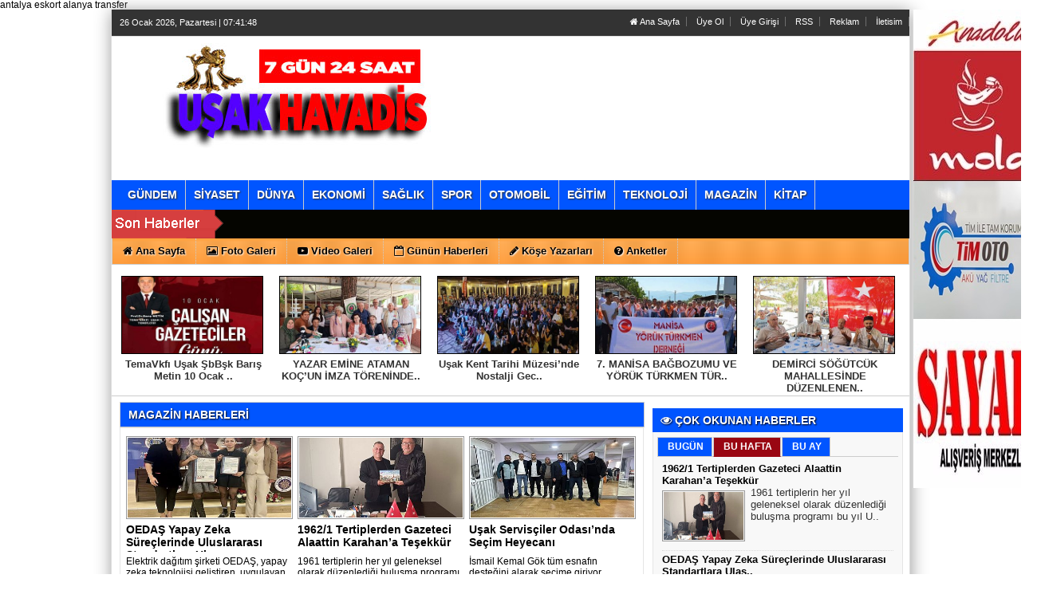

--- FILE ---
content_type: text/html; charset=UTF-8
request_url: http://www.usakhavadis.net/magazin/
body_size: 11668
content:
	
	

<!DOCTYPE html PUBLIC "-//W3C//DTD XHTML 1.0 Transitional//EN" "http://www.w3.org/TR/xhtml1/DTD/xhtml1-transitional.dtd">
<html xmlns="http://www.w3.org/1999/xhtml" dir="ltr" lang="tr-TR">
<head profile="http://gmpg.org/xfn/11">
<meta http-equiv="Content-Type" content="text/html; charset=UTF-8" />
<title>MAGAZİN Haberleri - Uşak Haber ve Haberleri - Uşak Havadis- Uşak'ın Havadisleri Bu Sitede </title>
<meta name="content-language" content="tr"/>
<base href="https://www.usakhavadis.net"/>
<meta name="description" content="en güncel magazin haberleri." />
<meta name="keywords" content="magazin haberleri, magazin dünyası, magazinde bugun,haberler magazin,son haberler" />
<link rel="canonical" href="http://www.usakhavadis.net/magazin/" />
<meta name="robots" content="index, follow"/>
<meta http-equiv="pragma" content="no-cache"/>
<link rel="shortcut icon" href="https://www.usakhavadis.net/images/genel/HAVADyS-LOGO_2.jpg" />
<meta name="rating" content="All"/>
<meta name="author" content="https://www.usakhavadis.net" />
<meta name="copyright" content="https://www.usakhavadis.net" />
<meta http-equiv="X-UA-Compatible" content="IE=9" />
<meta http-equiv="Refresh" content="100000" />
<link href="https://www.usakhavadis.net/css/tema.css.php" rel="stylesheet" type="text/css" />
<link href="https://www.usakhavadis.net/css/diger.css" rel="stylesheet" type="text/css" />
<script type="text/javascript" src="./js/jquery-1.8.3.min.js"></script>
  <script type="text/javascript" src="./js/source/jquery.fancybox.js?v=2.1.3"></script>
  <script type="text/javascript" src="js/jquery.slimscroll.min.js"></script>
    <script type="text/javascript" src="js/jquery.bxslider.js"></script>
    <script src="js/jquery.cycle.all.2.72.js" type="text/javascript"></script>
  <script src="js/jquery-ui.js" type="text/javascript"></script>
    <script src="js/organictabs.jquery.js"></script>
  <script type="text/javascript" src="js/tumeva.js"></script>
    <script type="text/javascript"> var _staticPath = "scripts/"; </script>
    <script type="text/javascript">$(document).ready(function() {
    hava_durumu("TUXX0045");
  namaz_vakitleri("usak");
    });
    </script>
<script type="text/javascript" src="https://www.usakhavadis.net/js/fonksiyonlar.js"></script>
<! Global site tag (gtag.js) - Google Analytics >
<script async src="https://www.googletagmanager.com/gtag/js?id=UA-161617087-1"></script>
<script>
  window.dataLayer = window.dataLayer || [];
  function gtag(){dataLayer.push(arguments);}
  gtag('js', new Date());

  gtag('config', 'UA-161617087-1');
</script>
</head>
<body>





<a href="http://www.turkz.net" title="antalya eskort">antalya eskort</a> 
<a href="https://www.alanyatransferofisi.com" title="alanya transfer">alanya transfer</a> 

     <div class="temizle"></div>
    
<div id="tumeva-ana-bolge">

<div class="sagbanner">
    <div class="sagsabitbanner"><a href="https://www.usakhavadis.net/advertising.php?r=4&amp;l=" target="_blank"><img src="./images/reklam/ZZ_3_2.jpg"/></a></div></div>








  <div id="top">
  <div id="bugun">Bugun...</div><script type="text/javascript">tarihsaat();</script>
  
   
        <div class="top-page">
            <div style="margin-left:250px;float:left;margin-top:-2px; ">
          </div>

   
     
   
        <ul>
        <li style="border-right:1px solid #6e6e6e;"><a href="./index.html" title="Ana Sayfa"><i class="icon-home icon-2"></i> Ana Sayfa</a></li>  
                <li style="border-right:1px solid #6e6e6e;"><a href="./yeni-uyelik/" title="Üye Ol">Üye Ol</a></li>  
          <li style="border-right:1px solid #6e6e6e;"><a href="./kullanici-girisi/" title="Üye Paneli"> Üye Girişi</a></li>  
        
        
                 
         
               
        <li style="border-right:1px solid #6e6e6e;"><a href="./rss/" title="RSS" target="_blank">RSS</a></li>        <li style="border-right:1px solid #6e6e6e;"><a href="reklam/" title="Reklam" target="_blank">Reklam</a></li>        <li style="border-right:1px solid #6e6e6e;"><a href="./iletisim/" title="İletisim" target="_blank">İletisim</a></li>                </ul>
        
</div>

</div> <div id="header" style="background:url(https://www.usakhavadis.net/tema/header_1.png) repeat;">
     
<div class="logo" style="margin-top:0px;"><a href="https://www.usakhavadis.net" title="ANASAYFA"><img src="https://www.usakhavadis.net/images/genel/havadyslogo.jpg" alt="Uşak Haberleri - Uşak Haber-  Uşak Havadis" width="440" height="140" style="width:440px; height:140px;"/></a></div>

   

 </div>






     <div> 
      
  </div>
  
  <div class="temizle"></div>
    
    




<div class="menu-header">
<ul> 
<li class="has-sub" style="background:# url(../tema/menu-bg.png) repeat-x;"><a href="gundem/" title="GÜNDEM"><span>GÜNDEM</span></a></li><li class="has-sub" style="background:# url(../tema/menu-bg.png) repeat-x;"><a href="siyaset/" title="SİYASET"><span>SİYASET</span></a></li><li class="has-sub" style="background:# url(../tema/menu-bg.png) repeat-x;"><a href="dunya/" title="DÜNYA"><span>DÜNYA</span></a></li><li class="has-sub" style="background:# url(../tema/menu-bg.png) repeat-x;"><a href="ekonomi/" title="EKONOMİ"><span>EKONOMİ</span></a></li><li class="has-sub" style="background:# url(../tema/menu-bg.png) repeat-x;"><a href="saglik/" title="SAĞLIK"><span>SAĞLIK</span></a></li><li class="has-sub" style="background:# url(../tema/menu-bg.png) repeat-x;"><a href="spor/" title="SPOR"><span>SPOR</span></a></li><li class="has-sub" style="background:# url(../tema/menu-bg.png) repeat-x;"><a href="otomobil/" title="OTOMOBİL"><span>OTOMOBİL</span></a></li><li class="has-sub" style="background:# url(../tema/menu-bg.png) repeat-x;"><a href="egitim/" title="EĞİTİM"><span>EĞİTİM</span></a></li><li class="has-sub" style="background:# url(../tema/menu-bg.png) repeat-x;"><a href="teknoloji/" title="TEKNOLOJİ"><span>TEKNOLOJİ</span></a></li><li class="has-sub" style="background:# url(../tema/menu-bg.png) repeat-x;"><a href="magazin/" title="MAGAZİN"><span>MAGAZİN</span></a></li><li class="has-sub" style="background:# url(../tema/menu-bg.png) repeat-x;"><a href="kitap/" title="KİTAP"><span>KİTAP</span></a></li>	

</ul>
</div>




<div class="menu-header" id="tum_cat" style="display:none;">
<script type="text/javascript">
$(document).ready(function(){
var acik;
$acik=1;
	});

$('#tumu_ac').click(function(){
	if($acik==1){
		$('#tum_cat').css({'display': 'block'});
		$acik=0
		}	else{
		$('#tum_cat').css({'display': 'none'});
		$acik=1
		}
	});


</script>
<ul> 
	
</ul>
</div>




  <div id="sondakika">
    <div class="sondakbar">
<div class="latestNews">
<div class="icon"> </div>
<div class="sondakhaber">
<ul>
</ul>
</div> 
</div>
</div>


</div>

<div class="menu-home">
<ul> 
<li class="has-sub"><a href="./index.html" title="Ana Sayfa<"><i class="icon-home"></i> <span>Ana Sayfa</span></a></li><li class="tm"><a href="foto-galeri/" title="Foto Galeri"><i class="icon-picture icon-1"></i> <span>Foto Galeri</span></a></li><li class="tm"><a href="video-galeri/" title="Videolar"><i class="icon-youtube-play icon-1"></i> <span>Video Galeri</span></a></li><li class="has-sub"><a href="./gunun-haberleri/" title="Günün Haberleri"><i class="icon-calendar-empty icon-1"></i> <span>Günün Haberleri</span></a></li><li class="has-sub"><a href="./kose-yazarlari/" title="Köşe Yazarları"><i class="icon-pencil icon-1"></i> <span>Köşe Yazarları</span></a></li><li class="has-sub"><a href="./anketler/" title="Anketler"><i class="icon-question-sign icon-1"></i> <span>Anketler</span></a></li>
    
</ul>

</div>
       
       


       <div style="border-bottom:1px solid #ccc;">
<div class="spot-haberler" style="background-color:white" onmouseover="this.style.backgroundColor='#eee'" onmouseout="this.style.backgroundColor='white'">
<center>
<div class="spot-karanlik">
<a href="/temavkfi-usak-sbbsk-baris-metin-10-ocak-calisan-gazeteciler-gunu-kutlu-olsun/4514/" title="TemaVkfı Uşak ŞbBşk Barış Metin 10 Ocak Çalışan Gazeteciler Günü Kutlu Olsun">TemaVkfı Uşak ŞbBşk Barış Metin 10 Ocak ..</a>
</div>
</center>

<a href="/temavkfi-usak-sbbsk-baris-metin-10-ocak-calisan-gazeteciler-gunu-kutlu-olsun/4514/" title="TemaVkfı Uşak ŞbBşk Barış Metin 10 Ocak Çalışan Gazeteciler Günü Kutlu Olsun">
<img src="/images/haberler/t_temavkfi-usak-sbbsk-baris-metin-10-ocak-calisan-gazeteciler-gunu-kutlu-olsun.jpg" width="186" class="img-rounded" height="96" alt="TemaVkfı Uşak ŞbBşk Barış Metin 10 Ocak Çalışan Gazeteciler Günü Kutlu Olsun"/></a>

</div>

<div class="spot-haberler" style="background-color:white" onmouseover="this.style.backgroundColor='#eee'" onmouseout="this.style.backgroundColor='white'">
<center>
<div class="spot-karanlik">
<a href="/yazar-emine-ataman-koc-un-imza-toreninde-okurlari-yalniz-birakmadi/4357/" title="YAZAR EMİNE ATAMAN KOÇ’UN İMZA TÖRENİNDE OKURLARI YALNIZ BIRAKMADI">YAZAR EMİNE ATAMAN KOÇ’UN İMZA TÖRENİNDE..</a>
</div>
</center>

<a href="/yazar-emine-ataman-koc-un-imza-toreninde-okurlari-yalniz-birakmadi/4357/" title="YAZAR EMİNE ATAMAN KOÇ’UN İMZA TÖRENİNDE OKURLARI YALNIZ BIRAKMADI">
<img src="/images/haberler/t_yazar-emine-ataman-koc-un-imza-toreninde-okurlari-yalniz-birakmadi.jpg" width="186" class="img-rounded" height="96" alt="YAZAR EMİNE ATAMAN KOÇ’UN İMZA TÖRENİNDE OKURLARI YALNIZ BIRAKMADI"/></a>

</div>

<div class="spot-haberler" style="background-color:white" onmouseover="this.style.backgroundColor='#eee'" onmouseout="this.style.backgroundColor='white'">
<center>
<div class="spot-karanlik">
<a href="/usak-kent-tarihi-muzesi-nde-nostalji-gecesi/4319/" title="Uşak Kent Tarihi Müzesi’nde Nostalji Gecesi.">Uşak Kent Tarihi Müzesi’nde Nostalji Gec..</a>
</div>
</center>

<a href="/usak-kent-tarihi-muzesi-nde-nostalji-gecesi/4319/" title="Uşak Kent Tarihi Müzesi’nde Nostalji Gecesi.">
<img src="/images/haberler/t_usak-kent-tarihi-muzesi-nde-nostalji-gecesi.jpg" width="186" class="img-rounded" height="96" alt="Uşak Kent Tarihi Müzesi’nde Nostalji Gecesi."/></a>

</div>

<div class="spot-haberler" style="background-color:white" onmouseover="this.style.backgroundColor='#eee'" onmouseout="this.style.backgroundColor='white'">
<center>
<div class="spot-karanlik">
<a href="/7-manisa-bagbozumu-ve-yoruk-turkmen-turmne-kultur-soleninde-geri-sayim-basladi/4289/" title="7. MANİSA BAĞBOZUMU VE YÖRÜK TÜRKMEN TÜRMNE KÜLTÜR ŞÖLENİNDE GERİ SAYIM BAŞLADI     ">7. MANİSA BAĞBOZUMU VE YÖRÜK TÜRKMEN TÜR..</a>
</div>
</center>

<a href="/7-manisa-bagbozumu-ve-yoruk-turkmen-turmne-kultur-soleninde-geri-sayim-basladi/4289/" title="7. MANİSA BAĞBOZUMU VE YÖRÜK TÜRKMEN TÜRMNE KÜLTÜR ŞÖLENİNDE GERİ SAYIM BAŞLADI     ">
<img src="/images/haberler/t_7-manisa-bagbozumu-ve-yoruk-turkmen-turmne-kultur-soleninde-geri-sayim-basladi.jpg" width="186" class="img-rounded" height="96" alt="7. MANİSA BAĞBOZUMU VE YÖRÜK TÜRKMEN TÜRMNE KÜLTÜR ŞÖLENİNDE GERİ SAYIM BAŞLADI     "/></a>

</div>

<div class="spot-haberler" style="background-color:white" onmouseover="this.style.backgroundColor='#eee'" onmouseout="this.style.backgroundColor='white'">
<center>
<div class="spot-karanlik">
<a href="/demirci-sogutcuk-mahallesinde-duzenlenen-hayir-yemegi-coskulu-gecti/4276/" title="DEMİRCİ SÖĞÜTCÜK MAHALLESİNDE DÜZENLENEN HAYIR YEMEĞİ COŞKULU GEÇTİ">DEMİRCİ SÖĞÜTCÜK MAHALLESİNDE DÜZENLENEN..</a>
</div>
</center>

<a href="/demirci-sogutcuk-mahallesinde-duzenlenen-hayir-yemegi-coskulu-gecti/4276/" title="DEMİRCİ SÖĞÜTCÜK MAHALLESİNDE DÜZENLENEN HAYIR YEMEĞİ COŞKULU GEÇTİ">
<img src="/images/haberler/t_demirci-sogutcuk-mahallesinde-duzenlenen-hayir-yemegi-coskulu-gecti.jpg" width="186" class="img-rounded" height="96" alt="DEMİRCİ SÖĞÜTCÜK MAHALLESİNDE DÜZENLENEN HAYIR YEMEĞİ COŞKULU GEÇTİ"/></a>

</div>

<div class="temizle"></div>

</div> <div id="icerik">
 





  <div class="sag-blok">
     <div class="anket" style="margin-top:5px;">
          <div class="baslik"> <i class="icon-eye-open"></i> ÇOK OKUNAN HABERLER</div>
     
        
        </div>
         <div class="cerceve-anket"><div id="TabbedPanels1" class="TabbedPanels">
      <ul class="TabbedPanelsTabGroup">
        <li class="TabbedPanelsTab"><div class="baslik">BUGÜN</div></li>
        <li class="TabbedPanelsTab"><div class="baslik">BU HAFTA</div></li>
        <li class="TabbedPanelsTab"><div class="baslik">BU AY</div></li>
   </ul>
    
      <div class="TabbedPanelsContentGroup">
      
      
      
        <div class="TabbedPanelsContent">  
       
        
<div class="ckic">

  
 

  
  
  <div class="temizle">
  </div>
  
 </div></div>
  

  <div class="TabbedPanelsContent">
  <div class="ckic">
  
    
  
  <div class="ckic_top-haber">
  <div class="baslik"><a href="/1962-1-tertiplerden-gazeteci-alaattin-karahan-a-tesekkur/4526/" title="1962/1 Tertiplerden Gazeteci Alaattin Karahan’a Teşekkür">1962/1 Tertiplerden Gazeteci Alaattin Karahan’a Teşekkür</a></div>
  <div class="haber"><a href="/1962-1-tertiplerden-gazeteci-alaattin-karahan-a-tesekkur/4526/" title="1962/1 Tertiplerden Gazeteci Alaattin Karahan’a Teşekkür"><img src="/images/haberler/t_1962-1-tertiplerden-gazeteci-alaattin-karahan-a-tesekkur.jpg" width="100" class="img-rounded" height="60" alt="1962/1 Tertiplerden Gazeteci Alaattin Karahan’a Teşekkür"/>1961 tertiplerin her yıl geleneksel olarak düzenlediği buluşma programı bu yıl U..</a></div>
  </div>
   
  <div class="ckic_top-haber">
  <div class="baslik"><a href="/oedas-yapay-zeka-sureclerinde-uluslararasi-standartlara-ulasti/4527/" title="OEDAŞ Yapay Zeka Süreçlerinde Uluslararası Standartlara Ulaştı">OEDAŞ Yapay Zeka Süreçlerinde Uluslararası Standartlara Ulaş..</a></div>
  <div class="haber"><a href="/oedas-yapay-zeka-sureclerinde-uluslararasi-standartlara-ulasti/4527/" title="OEDAŞ Yapay Zeka Süreçlerinde Uluslararası Standartlara Ulaştı"><img src="/images/haberler/t_oedas-yapay-zeka-sureclerinde-uluslararasi-standartlara-ulasti.jpg" width="100" class="img-rounded" height="60" alt="OEDAŞ Yapay Zeka Süreçlerinde Uluslararası Standartlara Ulaştı"/>Elektrik dağıtım şirketi OEDAŞ, yapay zeka teknolojisi geliştiren, uygulayan ve..</a></div>
  </div>
   

  
  <div class="temizle">
  </div></div></div>
        

   <div class="TabbedPanelsContent">
   <div class="ckic">

 
   
   <div class="ckic_top-haber">
   <div class="baslik"><a href="/aydem-yenilenebilir-enerji-yeni-yilimiz-kutlu-olsun/4498/" title="Aydem Yenilenebilir Enerji Yeni Yılımız Kutlu Olsun">Aydem Yenilenebilir Enerji Yeni Yılımız Kutlu Olsun</a></div>
   <div class="haber"><a href="/aydem-yenilenebilir-enerji-yeni-yilimiz-kutlu-olsun/4498/" title="Aydem Yenilenebilir Enerji Yeni Yılımız Kutlu Olsun"><img src="/images/haberler/t_aydem-yenilenebilir-enerji-yeni-yilimiz-kutlu-olsun.png" width="100" class="img-rounded" height="60" alt="Aydem Yenilenebilir Enerji Yeni Yılımız Kutlu Olsun"/>Aydem Yenilenebilir Enerji Yeni Yılımız Kutlu Olsun</a></div>
   </div> 
    
   <div class="ckic_top-haber">
   <div class="baslik"><a href="/usak-servisciler-odasi-nda-secim-heyecani/4525/" title="Uşak Servisçiler Odası’nda Seçim Heyecanı">Uşak Servisçiler Odası’nda Seçim Heyecanı</a></div>
   <div class="haber"><a href="/usak-servisciler-odasi-nda-secim-heyecani/4525/" title="Uşak Servisçiler Odası’nda Seçim Heyecanı"><img src="/images/haberler/t_usak-servisciler-odasi-nda-secim-heyecani.jpg" width="100" class="img-rounded" height="60" alt="Uşak Servisçiler Odası’nda Seçim Heyecanı"/>İsmail Kemal Gök tüm esnafın desteğini alarak seçime giriyor tecrübemiz ve samim..</a></div>
   </div> 
    
   <div class="ckic_top-haber">
   <div class="baslik"><a href="/vali-coskun-yeniyil-dolayisiyla-guvenlik-guclerini-ziyaret-etti/4502/" title="Vali  Coşkun YeniYıl Dolayısıyla Güvenlik Güçlerini   Ziyaret   Etti.">Vali  Coşkun YeniYıl Dolayısıyla Güvenlik Güçlerini   Ziyare..</a></div>
   <div class="haber"><a href="/vali-coskun-yeniyil-dolayisiyla-guvenlik-guclerini-ziyaret-etti/4502/" title="Vali  Coşkun YeniYıl Dolayısıyla Güvenlik Güçlerini   Ziyaret   Etti."><img src="/images/haberler/t_vali-coskun-yeniyil-dolayisiylaguvenlik-guclerini-ziyaret-etti.jpg" width="100" class="img-rounded" height="60" alt="Vali  Coşkun YeniYıl Dolayısıyla Güvenlik Güçlerini   Ziyaret   Etti."/>Denizli Valisi Ömer Faruk Coşkun, yeni yıl dolayısıyla Pamukkale Üniversitesi KY..</a></div>
   </div> 
    
   <div class="ckic_top-haber">
   <div class="baslik"><a href="/usak-in-en-buyuk-toptan-marketi-as-gros-2-magazasini-yogun-katilimla-acti/4508/" title="Uşak’ın En Büyük Toptan Marketi AS GROS 2.Mağazasını Yoğun Katılımla Açtı">Uşak’ın En Büyük Toptan Marketi AS GROS 2.Mağazasını Yoğun K..</a></div>
   <div class="haber"><a href="/usak-in-en-buyuk-toptan-marketi-as-gros-2-magazasini-yogun-katilimla-acti/4508/" title="Uşak’ın En Büyük Toptan Marketi AS GROS 2.Mağazasını Yoğun Katılımla Açtı"><img src="/images/haberler/t_usak-in-en-buyuk-toptan-marketi-as-gros-2-magazasini-yogun-katilimla-acti.jpg" width="100" class="img-rounded" height="60" alt="Uşak’ın En Büyük Toptan Marketi AS GROS 2.Mağazasını Yoğun Katılımla Açtı"/>Toptan ve alışveriş’in dev   ismi As   Gros Alışveriş merkezi   Uşak’lıların ve ..</a></div>
   </div> 
    
   <div class="ckic_top-haber">
   <div class="baslik"><a href="/usak-belediyesi-istiraklerde-kan-degisikligi/4511/" title="Uşak Belediyesi İştiraklerde Kan Değişikliği.">Uşak Belediyesi İştiraklerde Kan Değişikliği.</a></div>
   <div class="haber"><a href="/usak-belediyesi-istiraklerde-kan-degisikligi/4511/" title="Uşak Belediyesi İştiraklerde Kan Değişikliği."><img src="/images/haberler/t_usak-belediyesi-istiraklerde-kan-degisikligi.jpg" width="100" class="img-rounded" height="60" alt="Uşak Belediyesi İştiraklerde Kan Değişikliği."/>Uşak Belediyesinde Göreve Geldiği  günden beri  göz   dolduran  İştirakler Müdür..</a></div>
   </div> 
    
   <div class="ckic_top-haber">
   <div class="baslik"><a href="/voleybol-kadinlar-2-ligi-usak-temsilcisi-alka-altinkanatlar-peyman-i-3-2-gecti/4491/" title="Voleybol Kadınlar  2  Ligi  Uşak Temsilcisi Alka  Altınkanatlar Peyman’ı 3/2   Geçti">Voleybol Kadınlar  2  Ligi  Uşak Temsilcisi Alka  Altınkanat..</a></div>
   <div class="haber"><a href="/voleybol-kadinlar-2-ligi-usak-temsilcisi-alka-altinkanatlar-peyman-i-3-2-gecti/4491/" title="Voleybol Kadınlar  2  Ligi  Uşak Temsilcisi Alka  Altınkanatlar Peyman’ı 3/2   Geçti"><img src="/images/haberler/t_voleybol-kadinlar-2-ligi-usak-temsilcisi-alka-altinkanatlar-peyman-i-3-2-gecti.jpg" width="100" class="img-rounded" height="60" alt="Voleybol Kadınlar  2  Ligi  Uşak Temsilcisi Alka  Altınkanatlar Peyman’ı 3/2   Geçti"/> Voleybol federasyonu kadınlar  2  ligi 9 .  grupda mücadele   eden Uşak    Tems..</a></div>
   </div> 
     

   
   <div class="temizle"></div>
   </div></div></div>
   </div></div>

   <script type="text/javascript">
var TabbedPanels1 = new Spry.Widget.TabbedPanels("TabbedPanels1", {defaultTab:1});
   </script>     <div class="anket" style="margin-top:5px;">
          <div class="baslik"> <i class="icon-comment"></i> SON YORUMLANANLAR        
            
                
				</div>
     
        
        </div>
         <div class="cerceve-anket"><div id="TabbedPanels2" class="TabbedPanels">
      <ul class="TabbedPanelsTabGroup">
        <li class="TabbedPanelsTab"><div class="baslik">HABERLER</div></li>
        <li class="TabbedPanelsTab"><div class="baslik">VİDEOLAR</div></li>
</ul>
    
      <div class="TabbedPanelsContentGroup">
      
      
      
        <div class="TabbedPanelsContent">  
       
        
<div class="ckic">
         <div class="ckic_top-haber">
         <div class="baslik"><a href="/bayram-kardeslik-ve-paylasmanin-adidir/4106/" title="BAYRAM, KARDEŞLİK VE PAYLAŞMANIN ADIDIR">BAYRAM, KARDEŞLİK VE PAYLAŞMANIN ADIDIR</a></div>
         <div class="haber">
		<a href="/bayram-kardeslik-ve-paylasmanin-adidir/4106/"><img src="/images/haberler/t_bayram-kardeslik-ve-paylasmanin-adidir.jpg" width="80" class="img-rounded" height="80" alt="BAYRAM, KARDEŞLİK VE PAYLAŞMANIN ADIDIR"/>Bayramlar, kardeşliğin pekiştiği, paylaşmanın önem kazandığı ve barışın hâkim ol..</a></div>
         
        </div>
          <div class="ckic_top-haber">
         <div class="baslik"><a href="/atanamayan-uzmanlar-dernegi-genel-baskani-mustafa-gundesli-chp-genel-baskani-ozgur-ozel-e-ziyaret/4068/" title="ATANAMAYAN UZMANLAR DERNEĞİ  GENEL BAŞKANI  MUSTAFA GÜNDEŞLİ , CHP GENEL BAŞKANI ÖZGÜR ÖZEL’E ZİYARET">ATANAMAYAN UZMANLAR DERNEĞİ  GENEL BAŞKANI  MUSTAFA GÜNDEŞLİ , CHP GENEL BAŞKANI ÖZGÜR ÖZEL’E ZİYARET</a></div>
         <div class="haber">
		<a href="/atanamayan-uzmanlar-dernegi-genel-baskani-mustafa-gundesli-chp-genel-baskani-ozgur-ozel-e-ziyaret/4068/"><img src="/images/haberler/t_atanamayan-uzmanlar-dernegi-genel-baskani-mustafa-gundesli-chp-genel-baskani-ozgur-ozel-e-ziyaret.jpg" width="80" class="img-rounded" height="80" alt="ATANAMAYAN UZMANLAR DERNEĞİ  GENEL BAŞKANI  MUSTAFA GÜNDEŞLİ , CHP GENEL BAŞKANI ÖZGÜR ÖZEL’E ZİYARET"/>Atanamayan Uzmanlar Derneği  Genel Başkanı Mustafa Gündeşli, Eski uzman Çavuşlar..</a></div>
         
        </div>
          <div class="ckic_top-haber">
         <div class="baslik"><a href="/alperen-ocaklari-ndan-rektor-savas-a-ziyaret/3972/" title="Alperen Ocakları'ndan Rektör Savaş'a Ziyaret.">Alperen Ocakları'ndan Rektör Savaş'a Ziyaret.</a></div>
         <div class="haber">
		<a href="/alperen-ocaklari-ndan-rektor-savas-a-ziyaret/3972/"><img src="/images/haberler/t_alperen-ocaklari-ndan-rektor-savas-a-ziyaret.jpg" width="80" class="img-rounded" height="80" alt="Alperen Ocakları'ndan Rektör Savaş'a Ziyaret."/>Alperen Ocakları Uşak Şube Başkanı Mehmet Madanoğlu Uaşak Üniversitesi Retör Ekr..</a></div>
         
        </div>
  

  
  
  <div class="temizle">
  </div></div></div>
  
  
  

  <div class="TabbedPanelsContent">
  <div class="ckic">
  

   
  
  <div class="temizle">
  </div></div></div>
</div>
   </div></div>

   <script type="text/javascript">
var TabbedPanels2 = new Spry.Widget.TabbedPanels("TabbedPanels2");
   </script>      <div class="anket" style="margin-top:5px;">
          <div class="baslik"> <i class="icon-archive"></i> HABER ARŞİVİ</div>
        </div>
          <div class="cerceve-anket">
  <form action="./arsiv/" method="post">
          <select name="gun" class="arsiv-secim" style="margin-left:5px;" ><option value="01">1</option> <option value="02">2</option> <option value="03">3</option> <option value="04">4</option> <option value="05">5</option> <option value="06">6</option> <option value="07">7</option> <option value="08">8</option> <option value="09">9</option> <option value="10">10</option> <option value="11">11</option> <option value="12">12</option> <option value="13">13</option> <option value="14">14</option> <option value="15">15</option> <option value="16">16</option> <option value="17">17</option> <option value="18">18</option> <option value="19">19</option> <option value="20">20</option> <option value="21">21</option> <option value="22">22</option> <option value="23">23</option> <option value="24">24</option> <option value="25">25</option> <option value="26" selected="selected">26</option> <option value="27">27</option> <option value="28">28</option> <option value="29">29</option> <option value="30">30</option> <option value="31">31</option> </select><select name="ay" class="arsiv-secim" style="margin-left:5px;" ><option value="01" selected="selected">01</option> <option value="02">02</option> <option value="03">03</option> <option value="04">04</option> <option value="05">05</option> <option value="06">06</option> <option value="07">07</option> <option value="08">08</option> <option value="09">09</option> <option value="10">10</option> <option value="11">11</option> <option value="12">12</option> </select><select name="yil" class="arsiv-secim" style="margin-left:5px;" ><option value="2012">2012</option> <option value="2013">2013</option> <option value="2014">2014</option> <option value="2015">2015</option> <option value="2016">2016</option> <option value="2017">2017</option> <option value="2018">2018</option> <option value="2019">2019</option> <option value="2020">2020</option> <option value="2021">2021</option> <option value="2022">2022</option> <option value="2023">2023</option> <option value="2024">2024</option> <option value="2025">2025</option> <option value="2026" selected="selected">2026</option> </select>                    <input type="submit" name="submit" class="arsiv-secim btn btn-small" style="margin-left:5px;" value="LİSTELE"/>
                </form><div class="temizle"></div>
            </div>    
            
            

<div class="sagblocksosyal">
	<iframe src="//www.facebook.com/plugins/likebox.php?href=http%3A%2F%2Fwww.facebook.com%2Fhavadis.usak.9%2F&amp;width=312&amp;height=160&amp;show_faces=true&amp;colorscheme=light&amp;stream=false&amp;border_color&amp;header=true&amp;appId=566145090078193" scrolling="no" frameborder="0" style="border:none; overflow:hidden;width:312px;height:160px;" allowTransparency="true"></iframe>
</div>
<div class="sagblocksosyal">
		
</div>

<div class="sagblocksosyal">
		
</div>

             <a href="./s/nobetci-eczane-27.html"><img src="./tema/nobetcieczaneler.jpg" alt="nöbetçi eczaneler" width="310" height="70" style="margin-top:5px;" /></a>
  <div class="anket" style="margin-top:5px;">
          <div class="baslik"> <i class="icon-pencil"></i> YAZARLAR        
         <div class="yazarlar-buton">
					<div class="onceki"><a class="oncekiy"></a></div>
                    <div class="sonraki"><a class="sonrakiy"></a></div>
				</div>
           	</div>
      </div>
        
    <div class="cerceve-anket">
       <div class="yazarlar">
       <ul>
  
    <li>
     <div class="yazar-haber" onmouseover="this.style.backgroundColor='#F0F0F0'" onmouseout="this.style.backgroundColor='white'">
        <div class="baslik"><a href="/yazarlar/seref-oguz/sabirsiz-ar-ge-netice-verir-mi/12/" title="Şeref OĞUZ"><img src="https://www.usakhavadis.net/images/yazarlar/thumb_20171024094640.png" width="80" height="100" alt="Şeref OĞUZ" /></a></div>
		  <div class="haber" style="padding-top:5px;"><strong><a href="/yazar/seref-oguz/" title="Şeref OĞUZ">Şeref OĞUZ</a></strong></div>
		  <div class="yazi" style="padding-top:10px;"><a href="/yazarlar/seref-oguz/sabirsiz-ar-ge-netice-verir-mi/12/" title="Sabırsız Ar-Ge netice verir mi?">  Sabırsız Ar-Ge netice verir mi?</a></div>
        </div>
    </li>
 
    <li>
     <div class="yazar-haber" onmouseover="this.style.backgroundColor='#F0F0F0'" onmouseout="this.style.backgroundColor='white'">
        <div class="baslik"><a href="/yazarlar/gundogdu-yildirim/cocuklar-tatil-basladi/163/" title="Gündoğdu YILDIRIM"><img src="https://www.usakhavadis.net/images/yazarlar/thumb_20220728192940.jpg" width="80" height="100" alt="Gündoğdu YILDIRIM" /></a></div>
		  <div class="haber" style="padding-top:5px;"><strong><a href="/yazar/gundogdu-yildirim/" title="Gündoğdu YILDIRIM">Gündoğdu YILDIRIM</a></strong></div>
		  <div class="yazi" style="padding-top:10px;"><a href="/yazarlar/gundogdu-yildirim/cocuklar-tatil-basladi/163/" title="ÇOCUKLAR TATİL BAŞLADI">  ÇOCUKLAR TATİL BAŞLADI</a></div>
        </div>
    </li>
 
    <li>
     <div class="yazar-haber" onmouseover="this.style.backgroundColor='#F0F0F0'" onmouseout="this.style.backgroundColor='white'">
        <div class="baslik"><a href="/yazarlar/alaattin-karahann/iyi-parti-curuk-elmalardan-kurtuluyor/78/" title="Alaattin KARAHANN"><img src="https://www.usakhavadis.net/images/yazarlar/thumb_20240308014836.jpg" width="80" height="100" alt="Alaattin KARAHANN" /></a></div>
		  <div class="haber" style="padding-top:5px;"><strong><a href="/yazar/alaattin-karahann/" title="Alaattin KARAHANN">Alaattin KARAHANN</a></strong></div>
		  <div class="yazi" style="padding-top:10px;"><a href="/yazarlar/alaattin-karahann/iyi-parti-curuk-elmalardan-kurtuluyor/78/" title="İYİ PARTİ ÇÜRÜK ELMALARDAN KURTULUYOR…">  İYİ PARTİ ÇÜRÜK ELMALARDAN KURTULUYOR…</a></div>
        </div>
    </li>
 
    <li>
     <div class="yazar-haber" onmouseover="this.style.backgroundColor='#F0F0F0'" onmouseout="this.style.backgroundColor='white'">
        <div class="baslik"><a href="/yazarlar/siddika-balakan/alfa-kusagi-dedikleri/128/" title="Sıddıka BALAKAN"><img src="https://www.usakhavadis.net/images/yazarlar/thumb_20240522143055.jpg" width="80" height="100" alt="Sıddıka BALAKAN" /></a></div>
		  <div class="haber" style="padding-top:5px;"><strong><a href="/yazar/siddika-balakan/" title="Sıddıka BALAKAN">Sıddıka BALAKAN</a></strong></div>
		  <div class="yazi" style="padding-top:10px;"><a href="/yazarlar/siddika-balakan/alfa-kusagi-dedikleri/128/" title="ALFA KUŞAĞI DEDİKLERİ">  ALFA KUŞAĞI DEDİKLERİ</a></div>
        </div>
    </li>
 
    <li>
     <div class="yazar-haber" onmouseover="this.style.backgroundColor='#F0F0F0'" onmouseout="this.style.backgroundColor='white'">
        <div class="baslik"><a href="/yazarlar/muazzez-togrul/sahi-dostluk-neydi/162/" title="Muazzez Toğrul"><img src="https://www.usakhavadis.net/images/yazarlar/thumb_20251020174834.jpg" width="80" height="100" alt="Muazzez Toğrul" /></a></div>
		  <div class="haber" style="padding-top:5px;"><strong><a href="/yazar/muazzez-togrul/" title="Muazzez Toğrul">Muazzez Toğrul</a></strong></div>
		  <div class="yazi" style="padding-top:10px;"><a href="/yazarlar/muazzez-togrul/sahi-dostluk-neydi/162/" title="SAHİ DOSTLUK NEYDİ?">  SAHİ DOSTLUK NEYDİ?</a></div>
        </div>
    </li>
</ul> 
</div> 
  
  <div class="temizle"></div>
  
 
 </div>
    
 

   


       <div class="anket"  style="margin-top:5px;">
          <div class="baslik"> <i class="icon-question-sign"></i> ANKET
          
           <div class="anket-buton">
					<a style="font-size:11px; color:#ffffff" href="./anketler/">Tüm Anketler</a>
				</div>
                </div>
        </div>
        <div class="cerceve-anket">

    <form action="" name="anket_form" method="post" id="contactform"> 
    
     <p> Web sitemize nasıl ulaştınız?<br /><br />
     
          <label class="radio">
     <input type="radio" id="optionsRadios1" value="1" name="Anket">
     Reklam     </label>     <label class="radio">
     <input type="radio" id="optionsRadios2" value="2" name="Anket">
     Tavsiye     </label>     <label class="radio">
     <input type="radio" id="optionsRadios3" value="3" name="Anket">
     Arama Motorları     </label>                                                                                     <br />
     <input type="hidden" name="anketupdate" value="anket_form"/>
     <input type="hidden" name="Durum" value="Gonder"/>
     <input type="submit" name="oyla" id="oyla" value="Oyla"  class="btn btn-small"/>
     </form> 

<div class="temizle"></div>

 </div>      <div class="anket" style="margin-top:5px;">
          <div class="baslik"> <i class="icon-archive"></i> HABER ARA</div>
        </div>
          <div class="cerceve-anket">
 <div class="arama-tabo">
<div class="input-append">
<form action="results.php" method="get">
  <input class="span2" id="appendedInputButton" style="width:234px;" name="baslik" type="text">
  <input class="btn" type="submit" value="ARA">
  </form> 
</div>


 </div><div class="temizle"></div>
            </div>    
            

<div class="sosyalmedya" style="margin-top:0px;margin-bottom:10px;">
      <div class="takipet">Bizi Takip Edin :</div>
      <div class="sosyalicons">
        <a href="http://www.facebook.com/havadis.usak.9" target="_blank"><img src="./tema/facebook.png" width="32" height="32" alt="Facebook" title="Facebook" /></a>
        <a href="http://www.twitter.com/" target="_blank"><img src="./tema/twitter.png" width="32" height="32" alt="Twitter" title="Twitter" /></a>
    <a href="https://plus.google.com/" target="_blank"><img src="./tema/google.png" width="32" height="32" alt="Google" title="GooglePlus" /></a>
    <a href="http://www.youtube.com/https://www.youtube.com/channel/UC-D-nSqPiW5PooVNCGVTS4g" target="_blank"><img src="./tema/youtube.png" width="32" height="32" alt="Youtube" title="Youtube" /></a>
        <a href="./rss/" target="_blank"><img src="./tema/rss.png" width="32" height="32" alt="RSS" title="RSS" /></a>
      </div>
    </div>
  </div>
   <div class="haber-detay">
   
   <div style="margin-top:-8px;margin-bottom:-5px;">
</div>


 
  
 
   <div class="temizle"></div>
     <div class="ic-sayfalar-baslik" >
          <h1> MAGAZİN HABERLERİ</h1>
        </div>
  <div class="buyuk-cerceve">
<div class="dikey-haberler">
<a href="/oedas-yapay-zeka-sureclerinde-uluslararasi-standartlara-ulasti/4527/" title="OEDAŞ Yapay Zeka Süreçlerinde Uluslararası Standartlara Ulaştı">
<img src="/images/haberler/t_oedas-yapay-zeka-sureclerinde-uluslararasi-standartlara-ulasti.jpg" width="186" class="img-rounded" height="96" alt="OEDAŞ Yapay Zeka Süreçlerinde Uluslararası Standartlara Ulaştı"/></a>
<div class="baslik"><a href="/oedas-yapay-zeka-sureclerinde-uluslararasi-standartlara-ulasti/4527/" title="OEDAŞ Yapay Zeka Süreçlerinde Uluslararası Standartlara Ulaştı">OEDAŞ Yapay Zeka Süreçlerinde Uluslararası Standartlara Ulaş..</a></div>
<div class="ozet"><a href="/oedas-yapay-zeka-sureclerinde-uluslararasi-standartlara-ulasti/4527/" title="OEDAŞ Yapay Zeka Süreçlerinde Uluslararası Standartlara Ulaştı">Elektrik dağıtım şirketi OEDAŞ, yapay zeka teknolojisi geliştiren, uygulayan ve
bu s..</a></div>
</div>
<div class="dikey-haberler">
<a href="/1962-1-tertiplerden-gazeteci-alaattin-karahan-a-tesekkur/4526/" title="1962/1 Tertiplerden Gazeteci Alaattin Karahan’a Teşekkür">
<img src="/images/haberler/t_1962-1-tertiplerden-gazeteci-alaattin-karahan-a-tesekkur.jpg" width="186" class="img-rounded" height="96" alt="1962/1 Tertiplerden Gazeteci Alaattin Karahan’a Teşekkür"/></a>
<div class="baslik"><a href="/1962-1-tertiplerden-gazeteci-alaattin-karahan-a-tesekkur/4526/" title="1962/1 Tertiplerden Gazeteci Alaattin Karahan’a Teşekkür">1962/1 Tertiplerden Gazeteci Alaattin Karahan’a Teşekkür</a></div>
<div class="ozet"><a href="/1962-1-tertiplerden-gazeteci-alaattin-karahan-a-tesekkur/4526/" title="1962/1 Tertiplerden Gazeteci Alaattin Karahan’a Teşekkür">1961 tertiplerin her yıl geleneksel olarak düzenlediği buluşma programı bu yıl Uşak’t..</a></div>
</div>
<div class="dikey-haberler">
<a href="/usak-servisciler-odasi-nda-secim-heyecani/4525/" title="Uşak Servisçiler Odası’nda Seçim Heyecanı">
<img src="/images/haberler/t_usak-servisciler-odasi-nda-secim-heyecani.jpg" width="186" class="img-rounded" height="96" alt="Uşak Servisçiler Odası’nda Seçim Heyecanı"/></a>
<div class="baslik"><a href="/usak-servisciler-odasi-nda-secim-heyecani/4525/" title="Uşak Servisçiler Odası’nda Seçim Heyecanı">Uşak Servisçiler Odası’nda Seçim Heyecanı</a></div>
<div class="ozet"><a href="/usak-servisciler-odasi-nda-secim-heyecani/4525/" title="Uşak Servisçiler Odası’nda Seçim Heyecanı">İsmail Kemal Gök tüm esnafın desteğini alarak seçime giriyor tecrübemiz ve samimyetim..</a></div>
</div>
<div class="dikey-haberler">
<a href="/selcikler-bld-bsk-ali-erbezci-mirac-kandilimiz-mubarek-olsun/4524/" title="Selcikler  Bld Bşk Ali Erbezci  Mirac  Kandilimiz Mübarek Olsun">
<img src="/images/haberler/t_selcikler-bld-bsk-ali-erbezci-mirac-kandilimiz-mubarek-olsun.jpg" width="186" class="img-rounded" height="96" alt="Selcikler  Bld Bşk Ali Erbezci  Mirac  Kandilimiz Mübarek Olsun"/></a>
<div class="baslik"><a href="/selcikler-bld-bsk-ali-erbezci-mirac-kandilimiz-mubarek-olsun/4524/" title="Selcikler  Bld Bşk Ali Erbezci  Mirac  Kandilimiz Mübarek Olsun">Selcikler  Bld Bşk Ali Erbezci  Mirac  Kandilimiz Mübarek Ol..</a></div>
<div class="ozet"><a href="/selcikler-bld-bsk-ali-erbezci-mirac-kandilimiz-mubarek-olsun/4524/" title="Selcikler  Bld Bşk Ali Erbezci  Mirac  Kandilimiz Mübarek Olsun">Selcikler  Bld Bşk Ali Erbezci  Mirac  Kandilimiz Mübarek Olsun</a></div>
</div>
<div class="dikey-haberler">
<a href="/esme-de-suclulara-gecit-yok/4519/" title="EŞME DE SUÇLULARA GEÇİT YOK">
<img src="/images/haberler/t_esme-de-suclulara-gecit-yok.jpg" width="186" class="img-rounded" height="96" alt="EŞME DE SUÇLULARA GEÇİT YOK"/></a>
<div class="baslik"><a href="/esme-de-suclulara-gecit-yok/4519/" title="EŞME DE SUÇLULARA GEÇİT YOK">EŞME DE SUÇLULARA GEÇİT YOK</a></div>
<div class="ozet"><a href="/esme-de-suclulara-gecit-yok/4519/" title="EŞME DE SUÇLULARA GEÇİT YOK">Eşme İlçe Emniyet Müdürlüğü ekipleri uyuşturucu ile mücadele kapsamında gerçekleştird..</a></div>
</div>
<div class="dikey-haberler">
<a href="/turkyed-den-2026-hedefi-tarimda-seferberlik-uretimde-bereket/4518/" title="TÜRKYED’den 2026 Hedefi; Tarımda Seferberlik, Üretimde Bereket…">
<img src="/images/haberler/t_turkyed-den-2026-hedefi-tarimda-seferberlik-uretimde-bereket.jpg" width="186" class="img-rounded" height="96" alt="TÜRKYED’den 2026 Hedefi; Tarımda Seferberlik, Üretimde Bereket…"/></a>
<div class="baslik"><a href="/turkyed-den-2026-hedefi-tarimda-seferberlik-uretimde-bereket/4518/" title="TÜRKYED’den 2026 Hedefi; Tarımda Seferberlik, Üretimde Bereket…">TÜRKYED’den 2026 Hedefi; Tarımda Seferberlik, Üretimde Berek..</a></div>
<div class="ozet"><a href="/turkyed-den-2026-hedefi-tarimda-seferberlik-uretimde-bereket/4518/" title="TÜRKYED’den 2026 Hedefi; Tarımda Seferberlik, Üretimde Bereket…"> TÜRKYED Genel Başkanı Nihat Çelik, 2026 yılıyla birlikte tarımda
seferberlik dönemi..</a></div>
</div>
<div class="dikey-haberler">
<a href="/chp-usak-mv-dr-ali-karaoba-karahalli-yok-sayilamaz/4517/" title="CHP Uşak Mv. Dr Ali Karaoba Karahallı Yok Sayılamaz...">
<img src="/images/haberler/t_chp-usak-mv-dr-ali-karaoba-karahalli-yok-sayilamaz.jpg" width="186" class="img-rounded" height="96" alt="CHP Uşak Mv. Dr Ali Karaoba Karahallı Yok Sayılamaz..."/></a>
<div class="baslik"><a href="/chp-usak-mv-dr-ali-karaoba-karahalli-yok-sayilamaz/4517/" title="CHP Uşak Mv. Dr Ali Karaoba Karahallı Yok Sayılamaz...">CHP Uşak Mv. Dr Ali Karaoba Karahallı Yok Sayılamaz...</a></div>
<div class="ozet"><a href="/chp-usak-mv-dr-ali-karaoba-karahalli-yok-sayilamaz/4517/" title="CHP Uşak Mv. Dr Ali Karaoba Karahallı Yok Sayılamaz...">CHP Uşak Milletveekili Dr. Ali  Karaoba   TBMM  Genel Kurulunda Uşak  Karahallı  İlçe..</a></div>
</div>
<div class="dikey-haberler">
<a href="/gediz-murat-daginda-kizak-ve-kayak-festivali-18-0cak-pazar-gunu/4516/" title="GEDİZ MURAT DAĞINDA KIZAK VE KAYAK FESTİVALİ 18 0CAK PAZAR GÜNÜ">
<img src="/images/haberler/t_gediz-murat-daginda-kizak-ve-kayak-festivali-18-0cak-pazar-gunu.jpg" width="186" class="img-rounded" height="96" alt="GEDİZ MURAT DAĞINDA KIZAK VE KAYAK FESTİVALİ 18 0CAK PAZAR GÜNÜ"/></a>
<div class="baslik"><a href="/gediz-murat-daginda-kizak-ve-kayak-festivali-18-0cak-pazar-gunu/4516/" title="GEDİZ MURAT DAĞINDA KIZAK VE KAYAK FESTİVALİ 18 0CAK PAZAR GÜNÜ">GEDİZ MURAT DAĞINDA KIZAK VE KAYAK FESTİVALİ 18 0CAK PAZAR G..</a></div>
<div class="ozet"><a href="/gediz-murat-daginda-kizak-ve-kayak-festivali-18-0cak-pazar-gunu/4516/" title="GEDİZ MURAT DAĞINDA KIZAK VE KAYAK FESTİVALİ 18 0CAK PAZAR GÜNÜ">Kütahya’nın Gediz İlçesinde bu yıl ilk kez düzenlenecek olan ‘Kızak ve Kayak Festival..</a></div>
</div>
<div class="dikey-haberler">
<a href="/ziraat-fakultelerinde-ciftci-ve-uretici-cocuklarina-ozel-kontenjan-ayrilmali/4515/" title="Ziraat Fakültelerinde Çiftçi ve Üretici Çocuklarına Özel Kontenjan Ayrılmalı…">
<img src="/images/haberler/t_ziraat-fakultelerinde-ciftci-ve-uretici-cocuklarina-ozel-kontenjan-ayrilmali.jpg" width="186" class="img-rounded" height="96" alt="Ziraat Fakültelerinde Çiftçi ve Üretici Çocuklarına Özel Kontenjan Ayrılmalı…"/></a>
<div class="baslik"><a href="/ziraat-fakultelerinde-ciftci-ve-uretici-cocuklarina-ozel-kontenjan-ayrilmali/4515/" title="Ziraat Fakültelerinde Çiftçi ve Üretici Çocuklarına Özel Kontenjan Ayrılmalı…">Ziraat Fakültelerinde Çiftçi ve Üretici Çocuklarına Özel Kon..</a></div>
<div class="ozet"><a href="/ziraat-fakultelerinde-ciftci-ve-uretici-cocuklarina-ozel-kontenjan-ayrilmali/4515/" title="Ziraat Fakültelerinde Çiftçi ve Üretici Çocuklarına Özel Kontenjan Ayrılmalı…">10.01.2026 – Ankara- Tarımsal Üretim ve Küçükbaş Yetiştiricileri Genel Merkezi (TÜRKY..</a></div>
</div>
<div class="dikey-haberler">
<a href="/temavkfi-usak-sbbsk-baris-metin-10-ocak-calisan-gazeteciler-gunu-kutlu-olsun/4514/" title="TemaVkfı Uşak ŞbBşk Barış Metin 10 Ocak Çalışan Gazeteciler Günü Kutlu Olsun">
<img src="/images/haberler/t_temavkfi-usak-sbbsk-baris-metin-10-ocak-calisan-gazeteciler-gunu-kutlu-olsun.jpg" width="186" class="img-rounded" height="96" alt="TemaVkfı Uşak ŞbBşk Barış Metin 10 Ocak Çalışan Gazeteciler Günü Kutlu Olsun"/></a>
<div class="baslik"><a href="/temavkfi-usak-sbbsk-baris-metin-10-ocak-calisan-gazeteciler-gunu-kutlu-olsun/4514/" title="TemaVkfı Uşak ŞbBşk Barış Metin 10 Ocak Çalışan Gazeteciler Günü Kutlu Olsun">TemaVkfı Uşak ŞbBşk Barış Metin 10 Ocak Çalışan Gazeteciler ..</a></div>
<div class="ozet"><a href="/temavkfi-usak-sbbsk-baris-metin-10-ocak-calisan-gazeteciler-gunu-kutlu-olsun/4514/" title="TemaVkfı Uşak ŞbBşk Barış Metin 10 Ocak Çalışan Gazeteciler Günü Kutlu Olsun">Bugün 10 Ocak Çalışan Gazeteciler Günü. Toplumun gözü, kulağı ve sesi olma sorumluluğ..</a></div>
</div>
<div class="dikey-haberler">
<a href="/usak-kent-konseyinden-rektor-demir-e-hayirli-olsun-ziyareti/4513/" title="Uşak Kent Konseyinden Rektör Demir’e Hayırlı Olsun Ziyareti">
<img src="/images/haberler/t_usak-kent-konseyinden-rektor-demir-e-hayirli-olsun-ziyareti.jpg" width="186" class="img-rounded" height="96" alt="Uşak Kent Konseyinden Rektör Demir’e Hayırlı Olsun Ziyareti"/></a>
<div class="baslik"><a href="/usak-kent-konseyinden-rektor-demir-e-hayirli-olsun-ziyareti/4513/" title="Uşak Kent Konseyinden Rektör Demir’e Hayırlı Olsun Ziyareti">Uşak Kent Konseyinden Rektör Demir’e Hayırlı Olsun Ziyareti..</a></div>
<div class="ozet"><a href="/usak-kent-konseyinden-rektor-demir-e-hayirli-olsun-ziyareti/4513/" title="Uşak Kent Konseyinden Rektör Demir’e Hayırlı Olsun Ziyareti">Uşak Kent Konseyi Başkanı İbrahim Karadedeli, beraberinde Kent Konseyi Kadın Meclisi ..</a></div>
</div>
<div class="dikey-haberler">
<a href="/seref-kazcioglu-tecrubelerini-ogrencilerle-paylasti/4512/" title="ŞEREF KAZCIOĞLU TECRÜBELERİNİ ÖĞRENCİLERLE PAYLAŞTI">
<img src="/images/haberler/t_seref-kazcioglu-tecrubelerini-ogrencilerle-paylasti.jpg" width="186" class="img-rounded" height="96" alt="ŞEREF KAZCIOĞLU TECRÜBELERİNİ ÖĞRENCİLERLE PAYLAŞTI"/></a>
<div class="baslik"><a href="/seref-kazcioglu-tecrubelerini-ogrencilerle-paylasti/4512/" title="ŞEREF KAZCIOĞLU TECRÜBELERİNİ ÖĞRENCİLERLE PAYLAŞTI">ŞEREF KAZCIOĞLU TECRÜBELERİNİ ÖĞRENCİLERLE PAYLAŞTI</a></div>
<div class="ozet"><a href="/seref-kazcioglu-tecrubelerini-ogrencilerle-paylasti/4512/" title="ŞEREF KAZCIOĞLU TECRÜBELERİNİ ÖĞRENCİLERLE PAYLAŞTI">Kütahya’nın Simav ilçsendeki Kazcıoğlu Industrial firmasının onursal Başkanı Şeref Ka..</a></div>
</div>
<div class="dikey-haberler">
<a href="/usak-belediyesi-istiraklerde-kan-degisikligi/4511/" title="Uşak Belediyesi İştiraklerde Kan Değişikliği.">
<img src="/images/haberler/t_usak-belediyesi-istiraklerde-kan-degisikligi.jpg" width="186" class="img-rounded" height="96" alt="Uşak Belediyesi İştiraklerde Kan Değişikliği."/></a>
<div class="baslik"><a href="/usak-belediyesi-istiraklerde-kan-degisikligi/4511/" title="Uşak Belediyesi İştiraklerde Kan Değişikliği.">Uşak Belediyesi İştiraklerde Kan Değişikliği.</a></div>
<div class="ozet"><a href="/usak-belediyesi-istiraklerde-kan-degisikligi/4511/" title="Uşak Belediyesi İştiraklerde Kan Değişikliği.">Uşak Belediyesinde Göreve Geldiği  günden beri  göz   dolduran  İştirakler Müdürü İtf..</a></div>
</div>
<div class="dikey-haberler">
<a href="/vali-polat-in-okul-ziyaretleri-devam-ediyor/4510/" title="Vali Polat’ın Okul Ziyaretleri Devam Ediyor">
<img src="/images/haberler/t_vali-polat-in-okul-ziyaretleri-devam-ediyor.jpg" width="186" class="img-rounded" height="96" alt="Vali Polat’ın Okul Ziyaretleri Devam Ediyor"/></a>
<div class="baslik"><a href="/vali-polat-in-okul-ziyaretleri-devam-ediyor/4510/" title="Vali Polat’ın Okul Ziyaretleri Devam Ediyor">Vali Polat’ın Okul Ziyaretleri Devam Ediyor</a></div>
<div class="ozet"><a href="/vali-polat-in-okul-ziyaretleri-devam-ediyor/4510/" title="Vali Polat’ın Okul Ziyaretleri Devam Ediyor">Eğitime verdiği önemle bilinen ve “Sevdamız Eğitim” parolasıyla KAFKAS Projesini uygu..</a></div>
</div>
<div class="dikey-haberler">
<a href="/denizli-ak-parti-de-birlesiyor/4509/" title="Denizli AK Parti’de Birleşiyor!">
<img src="/images/haberler/t_denizli-ak-parti-de-birlesiyor.jpg" width="186" class="img-rounded" height="96" alt="Denizli AK Parti’de Birleşiyor!"/></a>
<div class="baslik"><a href="/denizli-ak-parti-de-birlesiyor/4509/" title="Denizli AK Parti’de Birleşiyor!">Denizli AK Parti’de Birleşiyor!</a></div>
<div class="ozet"><a href="/denizli-ak-parti-de-birlesiyor/4509/" title="Denizli AK Parti’de Birleşiyor!">Yargıtay Başkanlığı tarafından 2 Ocak 2026 tarihinde açıklanan veriler, AK Parti’mizi..</a></div>
</div>
<div class="dikey-haberler">
<a href="/usak-in-en-buyuk-toptan-marketi-as-gros-2-magazasini-yogun-katilimla-acti/4508/" title="Uşak’ın En Büyük Toptan Marketi AS GROS 2.Mağazasını Yoğun Katılımla Açtı">
<img src="/images/haberler/t_usak-in-en-buyuk-toptan-marketi-as-gros-2-magazasini-yogun-katilimla-acti.jpg" width="186" class="img-rounded" height="96" alt="Uşak’ın En Büyük Toptan Marketi AS GROS 2.Mağazasını Yoğun Katılımla Açtı"/></a>
<div class="baslik"><a href="/usak-in-en-buyuk-toptan-marketi-as-gros-2-magazasini-yogun-katilimla-acti/4508/" title="Uşak’ın En Büyük Toptan Marketi AS GROS 2.Mağazasını Yoğun Katılımla Açtı">Uşak’ın En Büyük Toptan Marketi AS GROS 2.Mağazasını Yoğun K..</a></div>
<div class="ozet"><a href="/usak-in-en-buyuk-toptan-marketi-as-gros-2-magazasini-yogun-katilimla-acti/4508/" title="Uşak’ın En Büyük Toptan Marketi AS GROS 2.Mağazasını Yoğun Katılımla Açtı">Toptan ve alışveriş’in dev   ismi As   Gros Alışveriş merkezi   Uşak’lıların ve davet..</a></div>
</div>
<div class="dikey-haberler">
<a href="/soforler-odasi-baskan-i-korkmaz-emin-adim-larla-devam-ediyor/4507/" title="Şoförler  Odası Başkan’ı Korkmaz Emin Adım’larla Devam Ediyor.">
<img src="/images/haberler/t_soforler-odasi-baskan-i-korkmaz-emin-adim-larla-devam-ediyor.jpg" width="186" class="img-rounded" height="96" alt="Şoförler  Odası Başkan’ı Korkmaz Emin Adım’larla Devam Ediyor."/></a>
<div class="baslik"><a href="/soforler-odasi-baskan-i-korkmaz-emin-adim-larla-devam-ediyor/4507/" title="Şoförler  Odası Başkan’ı Korkmaz Emin Adım’larla Devam Ediyor.">Şoförler  Odası Başkan’ı Korkmaz Emin Adım’larla Devam Ediyo..</a></div>
<div class="ozet"><a href="/soforler-odasi-baskan-i-korkmaz-emin-adim-larla-devam-ediyor/4507/" title="Şoförler  Odası Başkan’ı Korkmaz Emin Adım’larla Devam Ediyor.">Uşak Şoförler ve Otomobilciler Esnaf Odası Başkanı Mustafa Korkmaz Geride Bıraktığı 4..</a></div>
</div>
<div class="dikey-haberler">
<a href="/nazilli-bld-bsk-dr-ertugrul-tetik-yilin-ilk-basin-toplantisini-gazeteciler-cemiyetinde-dugzenledi/4506/" title="Nazilli  Bld  Bşk  Dr. Ertuğrul   Tetik Yılın   İlk   Basın  Toplantısını Gazeteciler Cemiyetinde Düğzenledi">
<img src="/images/haberler/t_nazilli-bld-bsk-dr-ertugrul-tetik-yilin-ilk-basin-toplantisini-gazeteciler-cemiyetinde-dugzenledi.jpg" width="186" class="img-rounded" height="96" alt="Nazilli  Bld  Bşk  Dr. Ertuğrul   Tetik Yılın   İlk   Basın  Toplantısını Gazeteciler Cemiyetinde Düğzenledi"/></a>
<div class="baslik"><a href="/nazilli-bld-bsk-dr-ertugrul-tetik-yilin-ilk-basin-toplantisini-gazeteciler-cemiyetinde-dugzenledi/4506/" title="Nazilli  Bld  Bşk  Dr. Ertuğrul   Tetik Yılın   İlk   Basın  Toplantısını Gazeteciler Cemiyetinde Düğzenledi">Nazilli  Bld  Bşk  Dr. Ertuğrul   Tetik Yılın   İlk   Basın ..</a></div>
<div class="ozet"><a href="/nazilli-bld-bsk-dr-ertugrul-tetik-yilin-ilk-basin-toplantisini-gazeteciler-cemiyetinde-dugzenledi/4506/" title="Nazilli  Bld  Bşk  Dr. Ertuğrul   Tetik Yılın   İlk   Basın  Toplantısını Gazeteciler Cemiyetinde Düğzenledi">Nazilli Belediye Başkanı Dr. Ertuğrul Tetik, 2026 yılının ilk basın toplantısını Nazi..</a></div>
</div>
<div class="dikey-haberler">
<a href="/salihli-de-odun-kofteden-sonra-isletmede-tescil-aldi/4505/" title="SALİHLİ’DE ODUN KÖFTEDEN SONRA İŞLETMEDE TESCİL ALDI">
<img src="/images/haberler/t_salihli-de-odun-kofteden-sonra-isletmede-tescil-aldi.jpg" width="186" class="img-rounded" height="96" alt="SALİHLİ’DE ODUN KÖFTEDEN SONRA İŞLETMEDE TESCİL ALDI"/></a>
<div class="baslik"><a href="/salihli-de-odun-kofteden-sonra-isletmede-tescil-aldi/4505/" title="SALİHLİ’DE ODUN KÖFTEDEN SONRA İŞLETMEDE TESCİL ALDI">SALİHLİ’DE ODUN KÖFTEDEN SONRA İŞLETMEDE TESCİL ALDI</a></div>
<div class="ozet"><a href="/salihli-de-odun-kofteden-sonra-isletmede-tescil-aldi/4505/" title="SALİHLİ’DE ODUN KÖFTEDEN SONRA İŞLETMEDE TESCİL ALDI">Manisa’nın Salihli ilçesinde ilçe ile özdeşen odun köftenin Türk Patent Enstitüsü tar..</a></div>
</div>
<div class="dikey-haberler">
<a href="/vali-dr-kubra-guran-yigitbasi-vilayet-aile-cay-bahcesi-acilisi-gerceklestirdi/4504/" title="Vali Dr.Kübra Güran Yiğitbaşı Vilayet Aile Çay Bahçesi Açılışı Gerçekleştirdi">
<img src="/images/haberler/t_vali-dr-kubra-guran-yigitbasi-vilayet-aile-cay-bahcesi-acilisi-gerceklestirdi.jpg" width="186" class="img-rounded" height="96" alt="Vali Dr.Kübra Güran Yiğitbaşı Vilayet Aile Çay Bahçesi Açılışı Gerçekleştirdi"/></a>
<div class="baslik"><a href="/vali-dr-kubra-guran-yigitbasi-vilayet-aile-cay-bahcesi-acilisi-gerceklestirdi/4504/" title="Vali Dr.Kübra Güran Yiğitbaşı Vilayet Aile Çay Bahçesi Açılışı Gerçekleştirdi">Vali Dr.Kübra Güran Yiğitbaşı Vilayet Aile Çay Bahçesi Açılı..</a></div>
<div class="ozet"><a href="/vali-dr-kubra-guran-yigitbasi-vilayet-aile-cay-bahcesi-acilisi-gerceklestirdi/4504/" title="Vali Dr.Kübra Güran Yiğitbaşı Vilayet Aile Çay Bahçesi Açılışı Gerçekleştirdi">Afyonkarahisar Valisi Doç. Dr. Kübra Güran Yiğitbaşı’nın katılımıyla Vilayet Aile Bah..</a></div>
</div>
<div class="dikey-haberler">
<a href="/afyonkarahisar-vali-si-yigitbasi-guvenlik-tedbirlerini-yerinde-inceledi/4503/" title="Afyonkarahisar Vali'si Yiğitbaşı  Güvenlik Tedbirlerini Yerinde İnceledi">
<img src="/images/haberler/t_afyonkarahisarvalisi-si-yigitbasiguvenlik-tedbirleriniyerinde-inceledi.jpg" width="186" class="img-rounded" height="96" alt="Afyonkarahisar Vali'si Yiğitbaşı  Güvenlik Tedbirlerini Yerinde İnceledi"/></a>
<div class="baslik"><a href="/afyonkarahisar-vali-si-yigitbasi-guvenlik-tedbirlerini-yerinde-inceledi/4503/" title="Afyonkarahisar Vali'si Yiğitbaşı  Güvenlik Tedbirlerini Yerinde İnceledi">Afyonkarahisar Vali'si Yiğitbaşı  Güvenlik Tedbirlerini Yeri..</a></div>
<div class="ozet"><a href="/afyonkarahisar-vali-si-yigitbasi-guvenlik-tedbirlerini-yerinde-inceledi/4503/" title="Afyonkarahisar Vali'si Yiğitbaşı  Güvenlik Tedbirlerini Yerinde İnceledi">Afyonkarahisar Valisi Doç.Dr. Kübra Güran Yiğitbaşı 2026 yılını karşılarken alınan gü..</a></div>
</div>
</div>
    

 <div class="clearfix"></div>

<div class="pagination"><ul> <li class="active"><span>1</span></li> <li><a href="magazin/sayfa/2/"><span>2</span></a></li><li><a href="magazin/sayfa/3/"><span>3</span></a></li><li><a href="magazin/sayfa/2/"><span>Sonraki</span></a></li></ul></div>

   </div>
      <div class="temizle"></div>
    </div>
    

   <div class="footer">

    <div class="etraf">

        <div class="ic">
            <ul class="margin">


                  <li class="bg">
                    <a href="#" title="Genel" style="size:18px"><b>GENEL</b></a>
                    <ul class="margin">
                         <li><a href="./iletisim/">İletişim</a></li>
						 <li><a href="./s/kunye-5.html">Künye</a></li>
                         <li><a href="./faydali-linkler/">Linkler</a></li>
						 <li><a href="./rss/">Rss</a></li>
						 <li><a href="./yeni-uyelik/">Üye Ol</a></li>
						 <li><a href="./kullanici-girisi/">Üye Girişi</a></li>
						 <li><a href="./s/onemli-telefonlar-18.html">Önemli Telefonlar</a></li>
						 <li><a href="./sitene-ekle.php"><i class="fa fa-code" aria-hidden="true"></i> Sitene Ekle <i class="fa fa-code" aria-hidden="true"></i></a></li>


                    </ul>
                </li>

                    <li class="bg">
                    <a href="./tum-haberler/" title="Haberler"><b>HABERLER</b></a>
                    <ul class="margin">
                        <li><a href="./gunun-haberleri/">Günün Haberleri</a></li>
                        <li><a href="./tum-haberler/">Haber Arşivi</a></li>
                                                                         <li><a href="./kose-yazarlari/">Köşe Yazarları</a></li>
                                                                                              </ul>
                </li>

                <li class="bg">
                    <a href="./video-galeri/" title="Videolar"><b>VİDEOLAR</b></a>
                    <ul class="margin">
                <li><a href="https://www.usakhavadis.net/video-galeri/kategori/spor/2/" title="Spor">Spor</a></li>
                <li><a href="https://www.usakhavadis.net/video-galeri/kategori/haber/1/" title="Haber">Haber</a></li>
                <li><a href="https://www.usakhavadis.net/video-galeri/kategori/saglik/5/" title="Sağlık">Sağlık</a></li>
                <li><a href="https://www.usakhavadis.net/video-galeri/kategori/cocuklar/8/" title="Çocuklar">Çocuklar</a></li>
                <li><a href="https://www.usakhavadis.net/video-galeri/kategori/tv-ve-magazin/6/" title="Tv ve Magazin">Tv ve Magazin</a></li>
                <li><a href="https://www.usakhavadis.net/video-galeri/kategori/amator/10/" title="Amatör">Amatör</a></li>
                <li><a href="https://www.usakhavadis.net/video-galeri/kategori/sinema/3/" title="Sinema">Sinema</a></li>
                            </ul>
                </li>
                   <li class="bg">
                    <a href="./foto-galeri/" title="Foto Galeri"><b>FOTO GALERİ</b></a>
                    <ul class="margin">
                 <li><a href="https://www.usakhavadis.net/foto-galeri/kategori/gundem/2/" title="Gündem">Gündem</a></li>
                  <li><a href="https://www.usakhavadis.net/foto-galeri/kategori/ekonomi/3/" title="Ekonomi">Ekonomi</a></li>
                  <li><a href="https://www.usakhavadis.net/foto-galeri/kategori/spor/4/" title="Spor">Spor</a></li>
                  <li><a href="https://www.usakhavadis.net/foto-galeri/kategori/komedi/5/" title="Komedi">Komedi</a></li>
                  <li><a href="https://www.usakhavadis.net/foto-galeri/kategori/magazin/6/" title="Magazin">Magazin</a></li>
                  <li><a href="https://www.usakhavadis.net/foto-galeri/kategori/yasam/7/" title="Yaşam">Yaşam</a></li>
                  <li><a href="https://www.usakhavadis.net/foto-galeri/kategori/diger/9/" title="Diğer">Diğer</a></li>
                             </ul>
                </li>
                    <li class="group">
                    <a href="./gunun-haberleri/" title="Haberler"><b>HABERLER</b></a>
                    <ul class="margin">
                    <li><a href="gundem/" title="GÜNDEM">GÜNDEM</a></li><li><a href="siyaset/" title="SİYASET">SİYASET</a></li><li><a href="dunya/" title="DÜNYA">DÜNYA</a></li><li><a href="ekonomi/" title="EKONOMİ">EKONOMİ</a></li><li><a href="saglik/" title="SAĞLIK">SAĞLIK</a></li><li><a href="spor/" title="SPOR">SPOR</a></li><li><a href="otomobil/" title="OTOMOBİL">OTOMOBİL</a></li><li><a href="egitim/" title="EĞİTİM">EĞİTİM</a></li><li><a href="teknoloji/" title="TEKNOLOJİ">TEKNOLOJİ</a></li><li><a href="magazin/" title="MAGAZİN">MAGAZİN</a></li><li><a href="kitap/" title="KİTAP">KİTAP</a></li>                    </ul>
                </li>

            </ul>

        </div>
             <br clear="all"/>
    </div>
    <div class="etraf" style="border-bottom: 1px solid #222; border-top: none; padding:15px 0 15px 10px;">
  <div class="ic linkler-ic">
            <ul class="margin">
                                <li class="bg linkler" style="margin:0px;"><a href="http://www.gazetemarketi.com" title="Günlük Gazeteler" style="color:#aaa;" target="_blank">Günlük Gazeteler</a></li>
                          </ul>
  </div>
  <br />
</div>

  <div class="etraf border">

        <div class="ic" style="width: 75%;">
            Uşak'ın Havadisleri Bu Sitede <br /><br />
            2026 ©  <b>Uşak Havadis İnternet Portalı</b> Tüm Hakları Saklıdır.
        </div>

         <div style="width:25%; margin-top:-12px;text-align:center;float: right;"><a href="http://www.haberpaketleri.com" target="_blank" title="www.haberpaketleri.com" style=" font-size:11px;">Yazılım: Haber Paketleri</a><br /></div>

    </div>
    
        </div>
    <a href="#" class="yukaricik">YUKARI</a>

<script type="text/javascript" src="https://www.usakhavadis.net/js/articulate.min.js"></script>
<script>
$( window ).load(function() {
  $("#iceriks").articulate('stop');
  var sayi = $('.margin li.linkler').length/7;
  if (sayi>1) {
    var mesafe = sayi * 18;
    $('.linkler-ic').css('margin-bottom',mesafe+'px');
  }
});
</script>

</div>
<script type="text/javascript" src="https://www.usakhavadis.net/js/articulate.min.js"></script>
<script>
$( window ).load(function() {
  $("#iceriks").articulate('stop');
});
</script>

</body>
</html>
